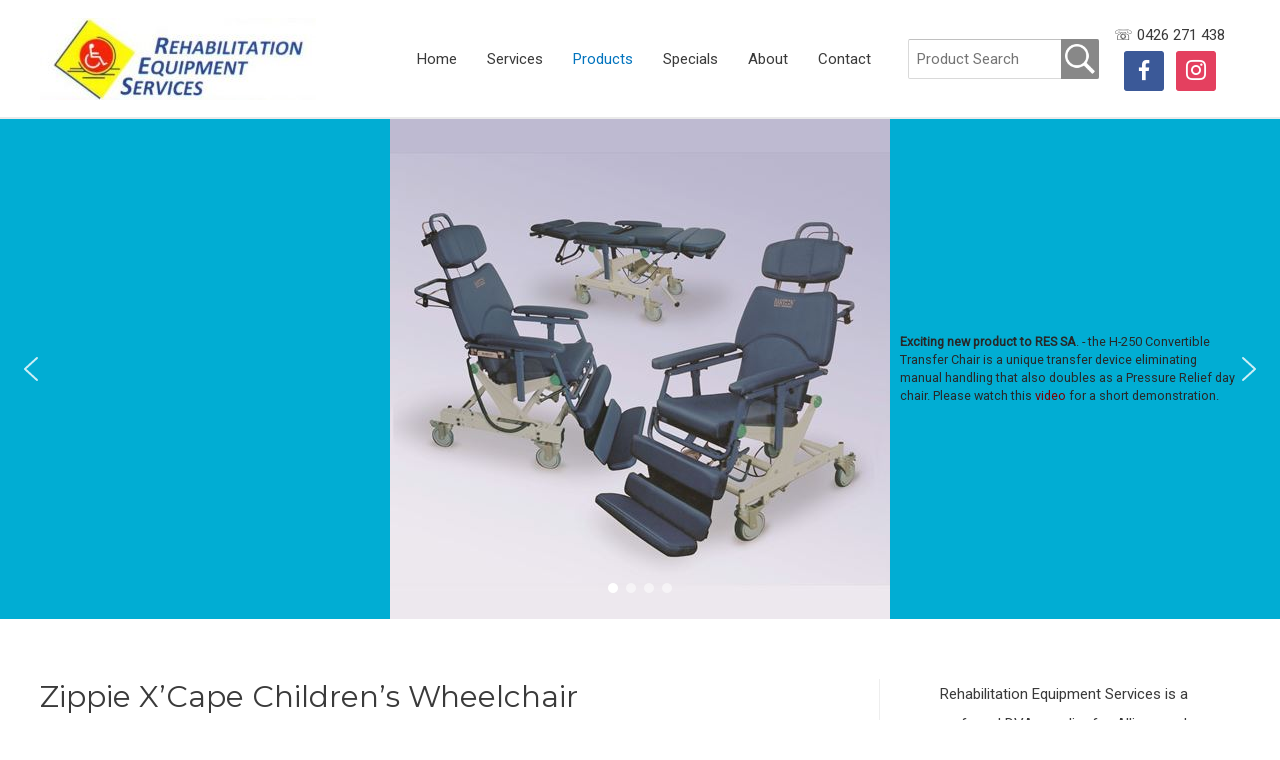

--- FILE ---
content_type: application/javascript
request_url: http://rehabequipment.com.au/wp-content/plugins/ecommerce-product-catalog/js/product.min.js?1578397619&ver=6.7.4
body_size: 17001
content:
/*!
 impleCode Product Scripts
 Manages product related scripts
 (c) 2019 impleCode - https://implecode.com
 */
ic_define_hooks( ); jQuery( document ).ready( function( $ ){ic_define_hooks( ); reponsive_product_catalog( ); initialize_ic_tabs( ); setTimeout( "modern_grid_font_size()", 0 ); jQuery.ic.addAction( "ic_change_responsive", function( ){redefine_ic_tabs( )} ); $( window ).resize( function( ){if ( $( document.activeElement ).attr( 'type' ) === undefined ){reponsive_product_catalog( ); setTimeout( "modern_grid_font_size()", 0 ); ic_apply_magnifier( )}} ); if ( typeof colorbox == 'object' && $( ".a-product-image" ).length ){$( ".a-product-image" ).colorbox( product_object.lightbox_settings )}ic_apply_magnifier( ); jQuery( "body" ).on( 'change', ".ic_self_submit", function( ){var self_submit_form = jQuery( this ).closest( "form" ); if ( self_submit_form.find( '[type="submit"]' ).length === 0 || self_submit_form.find( '[type="submit"]' ).not( ":visible" ).length > 0 ){self_submit_form.submit( )}} ); jQuery( ".dismiss-empty-bar" ).click( function( e ){e.preventDefault( ); var data = {'action':'hide_empty_bar_message'}; jQuery.post( product_object.ajaxurl, data, function( ){jQuery( "div.product-sort-bar" ).hide( 'slow' )} )} ); jQuery( '.al-box' ).on( 'click', '.notice-dismiss', function( ){var container = jQuery( this ).closest( ".al-box" ); container.css( "opacity", "0.5" ); var hash = container.data( 'hash' ); if ( hash !== undefined ){var data = {'action':'ic_ajax_hide_message', 'hash':hash}; jQuery.post( product_object.ajaxurl, data, function( ){container.hide( "slow" )} )}} ); ic_responsive_filters_bar( ); $( "body" ).on( "reload", ".product-size-filter-container", function( ){var container = $( this ); container.removeClass( "toReload" ); container.find( ".ic-range-slider" ).each( function( ){var field = $( this ); ic_apply_range_slider( field )} )} ); $( ".product-size-filter-container.toReload" ).trigger( "reload" ); $( "body" ).on( "reload", ".product-sort-bar", function( ){} ); $.ic.addAction( "ic_change_responsive", function( open ){ic_responsive_filters_bar( open )} ); $.ic.addAction( "ic_self_submit", function( ){reponsive_product_catalog( ); $( ".product-size-filter-container.toReload" ).trigger( "reload" )} ); $.ic.addAction( "ic_self_submit_before", function( ){jQuery( ".responsive-filters" ).hide( )} ); jQuery( "body" ).on( 'click', '.responsive-filters-button', function( ){if ( jQuery( ".responsive-filters" ).is( ":visible" ) ){jQuery( ".responsive-filters" ).hide( )} else{jQuery( ".responsive-filters" ).show( ); if ( jQuery( ".responsive-filters-section" ).length === 1 ){jQuery( ".responsive-filters-section-content" ).show( ); jQuery( ".responsive-filters-section-title" ).addClass( "open" )}jQuery( ".responsive-filters .responsive-filters-section-content" ).find( ".filter-active" ).each( function( ){jQuery( this ).closest( ".responsive-filters-section-content" ).show( ); jQuery( this ).closest( ".responsive-filters-section-title" ).addClass( "open" )} )}} ); jQuery( "body" ).click( function( e ){var container = jQuery( ".responsive-filters-button, .responsive-filters" ); if ( !container.is( e.target ) && container.has( e.target ).length === 0 ){jQuery( ".responsive-filters" ).hide( )}} ); jQuery( "body" ).on( 'click', '.responsive-filters-section-title', function( ){jQuery( ".responsive-filters-section-content" ).hide( ); if ( !jQuery( this ).hasClass( "open" ) ){jQuery( ".responsive-filters-section-title" ).removeClass( "open" ); jQuery( this ).addClass( "open" ); jQuery( this ).next( ".responsive-filters-section-content" ).show( )} else{jQuery( ".responsive-filters-section-title" ).removeClass( "open" )}} ); jQuery( ".ic-icon-url.ic-show-content" ).click( function( e ){e.preventDefault( ); var hidden_content = jQuery( this ).closest( ".ic-bar-icon" ).find( ".ic-icon-hidden-content" ); jQuery( ".ic-icon-url" ).hide( ); hidden_content.slideToggle( 300 )} ); jQuery( document ).mouseup( function( e ){var container = jQuery( ".ic-icon-url.ic-show-content, .ic-icon-hidden-content" ); var close_icon = jQuery( ".ic-popup-close" ); if ( !container.is( e.target ) && container.has( e.target ).length === 0 ){ic_close_icons_hidden_content( )} else if ( close_icon.is( e.target ) ){ic_close_icons_hidden_content( )}} )} ); function ic_close_icons_hidden_content( ){var hidden_content = jQuery( ".ic-catalog-bar" ); hidden_content.each( function( ){var bar = jQuery( this ).find( ".ic-bar-icon" ); var barHidden = bar.find( ".ic-icon-hidden-content" ); if ( barHidden.length > 0 ){barHidden.slideUp( 300, function( ){bar.find( ".ic-icon-url" ).show( )} )} else{bar.find( ".ic-icon-url" ).show( )}} )}function ic_apply_magnifier( ){if ( typeof jQuery( ".ic_magnifier" ).elevateZoom !== "function" ){return}if ( jQuery( ".ic_magnifier" ).length && !jQuery( ".responsive .ic_magnifier" ).length && !jQuery( ".ic_magnifier.magnigier_on" ).length ){var zoom_pos = 11; if ( jQuery( ".boxed .ic_magnifier" ).length ){zoom_pos = 1}jQuery( ".ic_magnifier" ).elevateZoom( {cursor:'pointer', responsive:true, zoomWindowPosition:zoom_pos} ); jQuery( ".ic_magnifier" ).addClass( 'magnigier_on' )} else if ( jQuery( ".ic_magnifier.magnigier_on" ).length && jQuery( ".responsive .ic_magnifier" ).length ){var zoom = jQuery( '.ic_magnifier.magnigier_on' ).data( 'elevateZoom' ); if ( !zoom !== undefined ){zoom.changeState( 'disable' )}} else if ( jQuery( ".ic_magnifier.magnigier_on" ).length && !jQuery( ".responsive .ic_magnifier" ).length ){var zoom = jQuery( '.ic_magnifier.magnigier_on' ).data( 'elevateZoom' ); if ( !zoom !== undefined ){zoom.changeState( 'enable' )}}}function ic_apply_range_slider( field ){var unit = field.data( "unit" ); var min = field.data( "min" ); var max = field.data( "max" ); var current_min = field.data( "current-min" ); var current_max = field.data( "current-max" ); field.ionRangeSlider( {type:"double", min:min, max:max, from:current_min, to:current_max, postfix:" " + unit, grid:true, hide_min_max:true, onFinish:function( ){var form = field.closest( "form" ); form.submit( ); field.closest( ".product_size_filter" ).addClass( "active" )}} )}function ic_define_hooks( ){if ( jQuery.ic === undefined ){jQuery.ic = {hooks:{action:{}, filter:{}}, addAction:function( action, callable, tag ){jQuery.ic.addHook( 'action', action, callable, tag )}, addFilter:function( action, callable, tag ){jQuery.ic.addHook( 'filter', action, callable, tag )}, doAction:function( action, args ){jQuery.ic.doHook( 'action', action, null, args )}, applyFilters:function( action, value, args ){return jQuery.ic.doHook( 'filter', action, value, args )}, removeAction:function( action, tag ){jQuery.ic.removeHook( 'action', action, tag )}, removeFilter:function( action, tag ){jQuery.ic.removeHook( 'filter', action, tag )}, addHook:function( hookType, action, callable, tag ){if ( undefined == jQuery.ic.hooks[hookType][action] ){jQuery.ic.hooks[hookType][action] = []}var hooks = jQuery.ic.hooks[hookType][action]; if ( undefined == tag ){tag = action + '_' + hooks.length}jQuery.ic.hooks[hookType][action].push( {tag:tag, callable:callable} )}, doHook:function( hookType, action, value, args ){if ( undefined != jQuery.ic.hooks[hookType][action] ){var hooks = jQuery.ic.hooks[hookType][action]; for ( var i = 0; i < hooks.length; i += 1 ){if ( 'action' == hookType ){hooks[i].callable( args )} else{value = hooks[i].callable( value, args )}}}if ( 'filter' == hookType ){return value}}, removeHook:function( hookType, action, tag ){if ( undefined != jQuery.ic.hooks[hookType][action] ){var hooks = jQuery.ic.hooks[hookType][action]; for ( var i = hooks.length - 1; i >= 0; i -= 1 ){if ( undefined == tag || tag == hooks[i].tag ){hooks.splice( i, 1 )}}}}}}}function ic_switch_popstate_tabs( state ){var hash = 'product_description'; if ( window.location.hash !== "" ){hash = window.location.hash; hash = hash.replace( "_tab", "" ).replace( "#", "" ); var current_tab = jQuery( ".boxed .after-product-details h3[data-tab_id=" + hash + "]" ); ic_enter_tab( hash, current_tab ); } else{var current_tab = jQuery( ".boxed .after-product-details h3:first-of-type" ); if ( !current_tab.hasClass( 'active' ) ){set_default_ic_tab( ); history.replaceState( "", document.title, window.location.pathname + window.location.search )}}}function initialize_ic_tabs( ){if ( jQuery( ".boxed" ).length ){jQuery( window ).on( 'popstate', ic_switch_popstate_tabs ); if ( jQuery( ".boxed" ).hasClass( "responsive" ) ){ic_accordion( )} else if ( jQuery( ".boxed" ).length ){ic_tabs( )}jQuery( document ).trigger( "ic_tabs_initialized" )}}function redefine_ic_tabs( ){if ( jQuery( ".boxed .after-product-details" ).hasClass( "ic_accordion_container" ) ){jQuery( ".boxed .after-product-details > div" ).each( function( ){var accordion_container = jQuery( this ).find( ".ic_accordion_content_container" ); accordion_container.show( ); accordion_container.removeClass( "ic_accordion_content_container" ); } ); jQuery( ".after-product-details" ).removeClass( "ic_accordion_container" )} else if ( jQuery( ".boxed .after-product-details" ).hasClass( "ic_tabs_container" ) ){jQuery( ".boxed .after-product-details .ic_tabs h3" ).each( function( ){var a = jQuery( this ).find( "a" ); jQuery( this ).prepend( a.text( ) ); a.remove( ); jQuery( this ).addClass( "catalog-header" ); var tab_id = jQuery( this ).data( "tab_id" ); jQuery( ".boxed .after-product-details #" + tab_id ).prepend( jQuery( this ) )} ); jQuery( ".boxed .after-product-details > div" ).removeClass( "ic_tab_content" ).css( "display", "" ); jQuery( ".boxed .after-product-details .ic_tabs" ).remove( ); jQuery( ".after-product-details" ).removeClass( "ic_tabs_container" )}initialize_ic_tabs( )}function ic_accordion( ){jQuery( ".boxed .after-product-details > div" ).each( function( ){jQuery( this ).children( ).wrapAll( "<div class='ic_accordion_content_container' />" ); jQuery( this ).find( ".catalog-header" ).prependTo( jQuery( this ) )} ); ic_accordion_initial_hide( ); if ( window.location.hash !== "" ){var hash = window.location.hash.replace( "_tab", "" ).replace( "#", "" ); var current_tab = jQuery( ".boxed .after-product-details > #" + hash + " > .catalog-header" ); if ( current_tab.length ){current_tab.addClass( 'open' ); jQuery( ".boxed .after-product-details > #" + hash + " .ic_accordion_content_container" ).show( )} else{ic_open_default_accordion( )}} else{ic_open_default_accordion( )}jQuery( ".boxed.responsive .after-product-details .catalog-header" ).unbind( "click" ); jQuery( ".boxed.responsive .after-product-details .catalog-header" ).click( function( ){ic_accordion_initial_hide( ); if ( jQuery( this ).hasClass( "open" ) ){history.pushState( {}, document.title, window.location.pathname ); jQuery( this ).removeClass( "open" )} else{var clicked_tab_id = jQuery( this ).parent( "div" ).attr( "id" ); window.location.hash = clicked_tab_id + "_tab"; jQuery( ".boxed .after-product-details > div .catalog-header" ).removeClass( "open" ); jQuery( this ).parent( "div" ).children( ).show( ); jQuery( this ).addClass( "open" )}var page = jQuery( "html, body" ); page.on( "scroll mousedown wheel DOMMouseScroll mousewheel keyup touchmove", function( ){page.stop( )} ); page.animate( {scrollTop:jQuery( this ).offset( ).top}, 2000, function( ){page.off( "scroll mousedown wheel DOMMouseScroll mousewheel keyup touchmove" )} ); } ); jQuery( ".boxed .after-product-details" ).addClass( "ic_accordion_container" )}function ic_open_default_accordion( ){jQuery( ".boxed .after-product-details > div:first-child .ic_accordion_content_container" ).show( ); jQuery( ".boxed .after-product-details > div:first-child .catalog-header" ).addClass( "open" )}function ic_accordion_initial_hide( ){jQuery( ".boxed.responsive .after-product-details > div" ).each( function( ){jQuery( this ).find( ".ic_accordion_content_container" ).hide( ); jQuery( this ).find( ".catalog-header" ).show( )} )}function ic_tabs( ){if ( !jQuery( ".boxed .after-product-details" ).hasClass( "ic_tabs_container" ) ){var tabs = "<div class='ic_tabs'>"; jQuery( ".boxed .after-product-details > div" ).each( function( ){var ic_tab_content = jQuery( this ); var ic_tab_id = ic_tab_content.attr( "id" ); ic_tab_content.addClass( "ic_tab_content" ); var h = ic_tab_content.find( "> h3.catalog-header" ); if ( h.length ){tabs = tabs + "<h3 data-tab_id='" + ic_tab_id + "'><a href='#" + ic_tab_id + "_tab'>" + h.html( ) + "</a></h3>"; h.remove( )}} ); tabs = tabs + "</div>"; jQuery( ".boxed .after-product-details" ).prepend( tabs ); if ( window.location.hash !== "" ){var hash = window.location.hash.replace( "_tab", "" ).replace( "#", "" ); var current_tab = jQuery( ".boxed .after-product-details .ic_tabs > h3[data-tab_id='" + hash + "']" ); if ( current_tab.length ){ic_enter_tab( hash, current_tab )} else{set_default_ic_tab( )}} else{set_default_ic_tab( )}jQuery( ".boxed .after-product-details .ic_tabs > h3" ).unbind( "click" ); jQuery( ".boxed .after-product-details .ic_tabs > h3" ).click( function( e ){e.preventDefault( ); var ic_tab_id = jQuery( this ).data( "tab_id" ); ic_enter_tab( ic_tab_id, jQuery( this ) )} ); jQuery( ".boxed .after-product-details" ).addClass( "ic_tabs_container" )}}function ic_enter_tab( ic_tab_id, object ){if ( !object.hasClass( "active" ) ){var hash = ic_tab_id + "_tab"; if ( window.location.hash !== '#' + hash ){window.location.hash = hash}jQuery( ".boxed .after-product-details .ic_tab_content.active" ).hide( ); jQuery( "#" + ic_tab_id ).show( ); jQuery( ".boxed .after-product-details *" ).removeClass( "active" ); jQuery( "#" + ic_tab_id ).addClass( "active" ); object.addClass( "active" )}}function set_default_ic_tab( ){jQuery( ".boxed .after-product-details .ic_tabs > h3" ).removeClass( "active" ); jQuery( ".boxed .after-product-details > .ic_tab_content" ).removeClass( "active" ).hide( ); jQuery( ".boxed .after-product-details .ic_tabs > h3:first-child" ).addClass( "active" ); jQuery( ".boxed .after-product-details > .ic_tab_content:first" ).addClass( "active" ).show( )}function is_element_visible( element ){if ( element.length === 0 ){return false}var top_of_element = element.offset( ).top; var top_of_screen = jQuery( window ).scrollTop( ); if ( top_of_screen < top_of_element ){return true} else{return false}}function reponsive_product_catalog( ){var body_width = jQuery( "body" ).width( ); if ( body_width < 1000 ){jQuery( ".al_product, .product-list" ).addClass( "responsive" ); jQuery.ic.doAction( "ic_change_responsive", "0" )} else if ( body_width >= 1000 ){jQuery( ".al_product, .product-list" ).removeClass( "responsive" ); jQuery.ic.doAction( "ic_change_responsive", "1" )}}function modern_grid_font_size( ){var fontSize = jQuery( ".modern-grid-element" ).width( ) * 0.08; if ( fontSize < 16 ){jQuery( ".modern-grid-element h3" ).css( 'font-size', fontSize ); jQuery( ".modern-grid-element .product-price" ).css( 'font-size', fontSize ); fontSize = fontSize * 0.8; jQuery( ".modern-grid-element .product-attributes table" ).css( 'font-size', fontSize )}}function ic_defaultFor( arg, val ){return typeof arg !== 'undefined'?arg:val}function ic_responsive_filters_bar( open ){open = typeof open !== 'undefined'?open:"1"; if ( open == "0" || jQuery( ".product-list" ).hasClass( "responsive" ) || jQuery( ".product-list" ).hasClass( "grouped-filters" ) ){var responsive_filters = jQuery( ".responsive-filters" ).html( ); if ( !responsive_filters && jQuery( "#product_filters_bar .filter-widget" ).length > 0 ){if ( !responsive_filters && jQuery( "#product_filters_bar .filter-widget:not(.widget_product_categories):not(.product_search)" ).length > 0 ){var responsive_filters = '<div class="responsive-filters" style="display: none">'; jQuery( "#product_filters_bar .filter-widget" ).each( function( ){if ( !jQuery( this ).hasClass( "product_search" ) && !jQuery( this ).hasClass( "widget_product_categories" ) ){var label = jQuery( this ).find( "[data-ic_responsive_label]" ).data( 'ic_responsive_label' ); if ( !label ){label = jQuery( this ).find( ".filter-label" ).text( )}if ( !label ){label = jQuery( this ).find( "select option:first-child" ).text( )}if ( label ){responsive_filters += '<div class="responsive-filters-section">'; responsive_filters += '<div class="responsive-filters-section-title">' + label + '</div>'; responsive_filters += '<div class="responsive-filters-section-content">' + jQuery( this ).html( ) + '</div>'; responsive_filters += '</div>'; jQuery( this ).hide( )} else{jQuery( this ).show( )}} else{jQuery( this ).show( )}} ); responsive_filters += '</div>'; var responsive_filters_button = '<div class="responsive-filters-button button ' + product_object.design_schemes + '">' + product_object.filter_button_label + '</div>'; jQuery( "#product_filters_bar .clear-both" ).before( responsive_filters_button ); jQuery( "#product_filters_bar .clear-both" ).before( responsive_filters )}}} else{jQuery( ".responsive-filters" ).hide( ); jQuery( "#product_filters_bar .filter-widget" ).show( )}}

--- FILE ---
content_type: application/javascript
request_url: https://rehabequipment.com.au/wp-content/cache/nextend/web1/n2/n2.js?1523712481
body_size: 4168
content:
(function () {
    var cbs = [],
        ready = false;
    window.n2jQuery = {
        ready: function (cb) {
            ready ? window.n2jQuery.fire(cb) : cbs.push(cb);
        },
        fire: function (cb) {
            cb.call(window.n2 || window.jQuery, window.n2 || window.jQuery);
        }
    };
// Poll to see if jQuery is ready
    var waitForJQuery = function () {

        if (window.jQuery || window.n2) {
            ready = true;
            for (var i = 0; i < cbs.length; i++) {
                window.n2jQuery.fire(cbs[i]);
            }
        } else {
            setTimeout(waitForJQuery, 20);
        }
    };

    waitForJQuery();
})();

window.n2jQuery.ready(function () {
    if (typeof window.n2 == "undefined") {
        window.n2 = typeof jQuery == "undefined" ? null : jQuery;
    }

    window.nextend.$ = window.n2('');

    window.N2Classes = {};
    (function ($, undefined) {
        "use strict";
        var a = {};

        window.N2Require = function (name, dependencies, injection, fn) {
            var deps = [];
            if (a[name] == undefined) {
                a[name] = $.Deferred();
            }
            for (var i = 0; i < dependencies.length; i++) {
                if (a[dependencies[i]] == undefined) {
                    a[dependencies[i]] = $.Deferred();
                }
                deps.push(a[dependencies[i]]);
            }
            $.when.apply($, deps).done(function () {
                var args = [$, window.N2Classes];
                if (injection.length) {
                    for (var i = 0; i < injection.length; i++) {
                        args.push(nextend[injection[i]]);
                    }
                }

                window.N2Classes[name] = fn.apply(window.N2Classes, args);
                a[name].resolve();
            });
        }
    })(n2);

    var readyDeferred = window.n2.Deferred();
    window.nextend.deferreds.push(readyDeferred);

    if (typeof window.n2CSS !== 'undefined') {
        var d = n2.Deferred();
        n2('<link rel="stylesheet" type="text/css" href="' + window.n2CSS + '" media="all"/>').on('load', function () {
            d.resolve();
        }).appendTo('head');
        window.nextend.deferreds.push(d);
    }

    window.n2(document).ready(function () {
        readyDeferred.resolve();
    });

    window.nextend.loadDeferred = window.n2.Deferred();
    if(typeof document.readyState !== 'undefined' && document.readyState == 'complete'){
        window.nextend.loadDeferred.resolve();
    }else {
        window.n2(window).on('load', function() {
            window.nextend.loadDeferred.resolve();
        });
    }
});

function NextendThrottle(func, wait) {
    wait || (wait = 250);
    var last,
        deferTimer;
    return function () {
        var context = this,
            now = +new Date,
            args = arguments;
        if (last && now < last + wait) {
            // hold on to it
            clearTimeout(deferTimer);
            deferTimer = setTimeout(function () {
                last = now;
                func.apply(context, args);
            }, wait);
        } else {
            last = now;
            func.apply(context, args);
        }
    };
}

function NextendDeBounce(func, wait, immediate) {
    var timeout;
    return function () {
        var context = this, args = arguments;
        var later = function () {
            timeout = null;
            if (!immediate) func.apply(context, args);
        };
        var callNow = immediate && !timeout;
        clearTimeout(timeout);
        timeout = setTimeout(later, wait);
        if (callNow) func.apply(context, args);
    };
};

window.n2FilterProperty = false;
var element = document.createElement('div');
if (/Edge\/\d./i.test(navigator.userAgent)) {
    //Edge has buggy filter implementation
} else if (element.style.webkitFilter !== undefined) {
    window.n2FilterProperty = 'webkitFilter';
} else if (element.style.filter !== undefined) {
    window.n2FilterProperty = 'filter';
}
